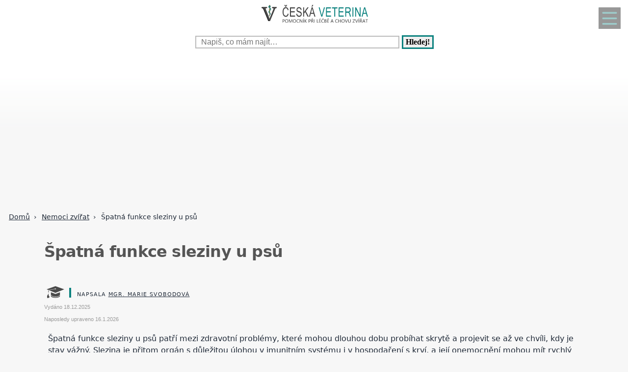

--- FILE ---
content_type: text/html; charset=UTF-8
request_url: https://www.ceskaveterina.cz/spatna-funkce-sleziny-u-psu-cvt-1127-8822.html
body_size: 18892
content:
<!DOCTYPE html>
<html lang="cs">
<head>
  <meta name="viewport" content="width=device-width, initial-scale=1">  
  <meta charset="utf-8">
  <title>Špatná funkce sleziny u psů</title>
  <meta name="description" content="Špatná funkce sleziny u psů patří mezi zdravotní problémy, které mohou dlouhou dobu probíhat skrytě a projevit se až ve chvíli, kdy je stav vážný. Slezina">
  <meta property="og:site_name" content="ČeskáVeterina.cz">
	<script nonce="AT3zQlruiqV2/GvC+1xiYA==">
		window.addEventListener("load", function() {
        document.querySelectorAll("script[delay]").forEach(function(scriptTag) {
            scriptTag.setAttribute("src", scriptTag.getAttribute("delay"));
            scriptTag.removeAttribute("delay");
        });
    });
	</script>
	  
<!-- Google tag (gtag.js) -->
<script nonce="AT3zQlruiqV2/GvC+1xiYA==" async delay="https://www.googletagmanager.com/gtag/js?id=G-TKN6KEEQPT"></script>
<script nonce="AT3zQlruiqV2/GvC+1xiYA==">
  window.dataLayer = window.dataLayer || [];
  function gtag(){dataLayer.push(arguments);}
  gtag('js', new Date());

  gtag('config', 'G-TKN6KEEQPT');
</script>
          <script nonce="AT3zQlruiqV2/GvC+1xiYA==" async delay="https://pagead2.googlesyndication.com/pagead/js/adsbygoogle.js?client=ca-pub-8148148547967397" crossorigin="anonymous"></script>
      <link rel="dns-prefetch" href="//www.googletagmanager.com" />
      <link rel="dns-prefetch" href="//pagead2.googlesyndication.com" />
      	
  
<script nonce="AT3zQlruiqV2/GvC+1xiYA==" async delay="https://securepubads.g.doubleclick.net/tag/js/gpt.js"></script>
<script nonce="AT3zQlruiqV2/GvC+1xiYA==">
   window.googletag = window.googletag || { cmd: [] };
   window.googletag.cmd.push(function () {
       window.googletag.pubads().enableSingleRequest();
   });
</script>
<script nonce="AT3zQlruiqV2/GvC+1xiYA==" async delay="https://protagcdn.com/s/ceskaveterina.cz/site.js"></script>
<script nonce="AT3zQlruiqV2/GvC+1xiYA==">
   window.protag = window.protag || { cmd: [] };
   window.protag.config = { s:'ceskaveterina.cz', childADM: '22388905524', l: 'FbM3ys2m' };
   window.protag.cmd.push(function () {
       window.protag.pageInit();
   });
</script>	
    <script nonce="AT3zQlruiqV2/GvC+1xiYA==" type="application/ld+json">
  {
	  "@context": "https://schema.org",
	  "@type": "Article",	  "mainEntityOfPage": {
	    "@type": "WebPage",
	    "@id": "https://www.ceskaveterina.cz/spatna-funkce-sleziny-u-psu-cvt-1127-8822.html"
	  },
	  "headline": "Špatná funkce sleziny u psů",
		"abstract": "\u0160patn\u00e1 funkce sleziny u&nbsp;ps\u016f je v\u00e1\u017en\u00fd zdravotn\u00ed probl\u00e9m, kter\u00fd&nbsp;m\u016f\u017ee m\u00edt nen\u00e1padn\u00fd za\u010d\u00e1tek, ale rychl\u00fd a&nbsp;nebezpe\u010dn\u00fd pr\u016fb\u011bh. Zv\u011bt\u0161en\u00e1 slezina i&nbsp;n\u00e1dorov\u00e1 onemocn\u011bn\u00ed vy\u017eaduj\u00ed v\u010dasnou diagnostiku a&nbsp;odbornou p\u00e9\u010di. Kl\u00ed\u010dem k&nbsp;ochran\u011b zdrav\u00ed psa je pozornost majitele, pravideln\u00e9 kontroly a&nbsp;rychl\u00e1 reakce p\u0159i&nbsp;jak\u00fdchkoli podez\u0159el\u00fdch p\u0159\u00edznac\u00edch. ",
		"description": "Špatná funkce sleziny u psů patří mezi zdravotní problémy, které mohou dlouhou dobu probíhat skrytě a projevit se až ve chvíli, kdy je stav vážný. Slezina",
		"wordCount": "706",
	  		"url": "https://www.ceskaveterina.cz/spatna-funkce-sleziny-u-psu-cvt-1127-8822.html",
	  	      "image":{"@type":"ImageObject","url":"https://www.ceskaveterina.cz/obrazek-text-8822-1200-1200.webp","height":"1200","width":"1200"},
	      	  "author": {
	      "@type": "Person",
	      "name": "Marie Svobodová",
				"jobTitle": "Odborná redaktorka",
										"alumniOf": {
					    "@type": "EducationalOrganization",
					    "name": "Univerzita Jana Amose Komenského v Praze"
					  },
					      "url": "https://www.ceskaveterina.cz/kontakt-cvt-0-0-pgkontakt.html#redaktor"
	  },
	  "creator": [
	      "Marie Svobodová"
	  ],
	  "datePublished": "2025-12-18T00:00:00+01:00",
	  "dateModified": "2026-01-16T19:35:46+01:00",
					  "publisher": {
	        "@type": "Organization",
	        "name": "ČeskáVeterina.cz",
	        "logo":{
						"@type":"ImageObject",
						"url":"https://www.ceskaveterina.cz/img/logo.svg"
					}
	  },
		"inLanguage": "cs",
		"articleSection": "Nemoci zvířat",
		"relatedLink": ["spatna-funkce-sleziny-u-psu-cvt-1127-8822.html","spatna-funkce-sleziny-u-psu-cvt-1127-8822.html","spatna-funkce-sleziny-u-psu-cvt-1127-8822.html","spatna-funkce-sleziny-u-psu-cvt-1127-8822.html","spatna-funkce-sleziny-u-psu-cvt-1127-8822.html","spatna-funkce-sleziny-u-psu-cvt-1127-8822.html","spatna-funkce-sleziny-u-psu-cvt-1127-8822.html","spatna-funkce-sleziny-u-psu-cvt-1127-8822.html","spatna-funkce-sleziny-u-psu-cvt-1127-8822.html","spatna-funkce-sleziny-u-psu-cvt-1127-8822.html","spatna-funkce-sleziny-u-psu-cvt-1127-8822.html","spatna-funkce-sleziny-u-psu-cvt-1127-8822.html","spatna-funkce-sleziny-u-psu-cvt-1127-8822.html","spatna-funkce-sleziny-u-psu-cvt-1127-8822.html","spatna-funkce-sleziny-u-psu-cvt-1127-8822.html","spatna-funkce-sleziny-u-psu-cvt-1127-8822.html","spatna-funkce-sleziny-u-psu-cvt-1127-8822.html","spatna-funkce-sleziny-u-psu-cvt-1127-8822.html","spatna-funkce-sleziny-u-psu-cvt-1127-8822.html","spatna-funkce-sleziny-u-psu-cvt-1127-8822.html","spatna-funkce-sleziny-u-psu-cvt-1127-8822.html","spatna-funkce-sleziny-u-psu-cvt-1127-8822.html","spatna-funkce-sleziny-u-psu-cvt-1127-8822.html","spatna-funkce-sleziny-u-psu-cvt-1127-8822.html","spatna-funkce-sleziny-u-psu-cvt-1127-8822.html","spatna-funkce-sleziny-u-psu-cvt-1127-8822.html"],	  
			  "isAccessibleForFree": true
  }
  </script>
	
			<script nonce="AT3zQlruiqV2/GvC+1xiYA==" type="application/ld+json">
			{
			  "@context": "https://schema.org",
			  "@type": "FAQPage",
			  "mainEntity": [ 
			    {
			      "@type": "Question",
			      "name": "Může pes žít bez sleziny?",
			      "acceptedAnswer": {
			        "@type": "Answer",
			        "text": "Ano, po odstranění sleziny může pes žít kvalitní život, je však nutné pravidelné sledování zdravotního stavu."
			      }
			    }, 
			    {
			      "@type": "Question",
			      "name": "Jak poznám, že má pes problém se slezinou?",
			      "acceptedAnswer": {
			        "@type": "Answer",
			        "text": "Mezi typické příznaky patří apatie, slabost, bledé sliznice a zvětšené břicho."
			      }
			    }, 
			    {
			      "@type": "Question",
			      "name": "Je zvětšená slezina vždy nádor?",
			      "acceptedAnswer": {
			        "@type": "Answer",
			        "text": "Ne, zvětšení může mít mnoho příčin, od infekcí až po krevní onemocnění."
			      }
			    }, 
			    {
			      "@type": "Question",
			      "name": "Jak rychle se může stav zhoršit?",
			      "acceptedAnswer": {
			        "@type": "Answer",
			        "text": "U nádorových onemocnění může dojít ke zhoršení velmi náhle, například při prasknutí sleziny."
			      }
			    }, 
			    {
			      "@type": "Question",
			      "name": "Je operace sleziny riziková?",
			      "acceptedAnswer": {
			        "@type": "Answer",
			        "text": "Jde o náročný zákrok, ale při včasném provedení výrazně zvyšuje šanci na přežití."
			      }
			    }, 
			    {
			      "@type": "Question",
			      "name": "Lze onemocnění sleziny předcházet?",
			      "acceptedAnswer": {
			        "@type": "Answer",
			        "text": "Úplná prevence neexistuje, ale pravidelné kontroly a včasná diagnostika riziko výrazně snižují."
			      }
			    }
				]
			}</script>  <script nonce="AT3zQlruiqV2/GvC+1xiYA==" type="application/ld+json">
  {
  "@context": "https://schema.org",
  "@type": "BreadcrumbList",
  "itemListElement": [
  {
    "@type": "ListItem",
    "position": 1,
    "name": "&#127827;",
    "item": "https://www.ceskaveterina.cz"
  },{
    "@type": "ListItem",
    "position": 2,
    "item": {
      "@id": "https://www.ceskaveterina.cz/nemoci-zvirat-cvt-1127-0.html",
      "name": "Nemoci zvířat"
    }
  },{
    "@type": "ListItem",
    "position": 3,
    "item": {
      "@id": "https://www.ceskaveterina.cz/spatna-funkce-sleziny-u-psu-cvt-1127-8822.html",
      "name": "Špatná funkce sleziny u psů",
      "image": "https://www.ceskaveterina.cz/obrazek-text-8822-1200-1200.webp"    }
  }]
  }
  </script>
  <script nonce="AT3zQlruiqV2/GvC+1xiYA==" type='application/ld+json'>
{
    "@context": "https://www.schema.org",
    "publisher": "https://www.ceskaveterina.cz/kontakt-cvt-0-0-pgkontakt.html",
    "@type": "WebSite",
    "@id": "https://www.ceskaveterina.cz",
    "mainEntityOfPage": "https://www.ceskaveterina.cz/",
    "name": "ČeskáVeterina.cz",
    "url": "https://www.ceskaveterina.cz",
    "potentialAction": {
        "type": "SearchAction",
        "query-input": "required name=query",
        "target": "https://www.ceskaveterina.cz/index.php?q={query}"
    },
    "inLanguage": [
        {
            "@type": "Language",
            "name": "Czech (CS)",
            "alternateName": "cze-ces"
        }
    ]
}
</script>

<script nonce="AT3zQlruiqV2/GvC+1xiYA==" type='application/ld+json'>
{
    "@context": "https://www.schema.org",
    "@type": "Organization",
    "@id": "https://www.ceskaveterina.cz/kontakt-cvt-0-0-pgkontakt.html",
    "mainEntityOfPage": "https://www.ceskaveterina.cz/",
    "name": "ČeskáVeterina.cz",
    "url": "https://www.ceskaveterina.cz"
}
</script>
<script nonce="AT3zQlruiqV2/GvC+1xiYA==" type='application/ld+json'>
{
    "@context": "https://schema.org",
    "@type": "ContactPage",
    "url": "https://www.ceskaveterina.cz/kontakt-cvt-0-0-pgkontakt.html#form_top"
}
</script>
  <link rel="shortcut icon" href="https://www.ceskaveterina.cz/img/favicon.ico" type="image/x-icon"/>
  <meta name="theme-color" content="#0c827f" />
  <meta http-equiv="X-UA-Compatible" content="ie=edge"/>
  <meta name="twitter:card" content="summary"/><meta name="twitter:url" content="https://www.ceskaveterina.cz/spatna-funkce-sleziny-u-psu-cvt-1127-8822.html"/>  <meta name="twitter:title" content="Špatná funkce sleziny u psů"/>
  <meta name="twitter:description" content="Špatná funkce sleziny u psů patří mezi zdravotní problémy, které mohou dlouhou dobu probíhat skrytě a projevit se až ve chvíli, kdy je stav vážný. Slezina"/>
  <meta name="robots" content="all,index,follow" />
  <link rel="prev" href="https://www.ceskaveterina.czskrkavka-u-kocek-a-prenos-na-cloveka-cvt-1127-12225.html" />
  <link rel="next" href="https://www.ceskaveterina.cztrudnik-psi-cvt-1127-9442.html" /><link rel="canonical" href="https://www.ceskaveterina.cz/spatna-funkce-sleziny-u-psu-cvt-1127-8822.html" /><link rel="amphtml" href="https://www.ceskaveterina.cz/amp/spatna-funkce-sleziny-u-psu-cvt-1127-8822.html" />  <meta name="author" content="Svobodová Marie, Mgr." />	<style>
		:root {		    
		    --hlavni-barva: #0c827f;
		}
		﻿html {touch-action: manipulation;}
h1, h2, h3, h4, h5, .span_tema {text-align:left; line-height:130%; font-size:150%;margin-bottom:0.5em;margin-top:0.5em;}
h3{font-size:110%;font-style:italic;line-height:130%;}
h4{font-size:105%;line-height:130%;}
h5{font-size:100%;font-style:italic;line-height:120%;}
h6{font-size:100%;font-style:italic;line-height:120%;}
body {max-width:640px; min-width:320px; margin:0; padding:0; font-family:system-ui,-apple-system,"Segoe UI",Roboto,sans-serif; line-height:150%; font-size:16px; color:#1f2937; background: #f7f7f7 url("[data-uri]") fixed repeat-x;}


ul li, ol li{margin-left:10px;}
ul,ol{margin-bottom:30px;}
a{word-break: break-word;font-size:inherit;font-weight:inherit;text-decoration:none;color:inherit;transition: color 0.2s ease-in;}
a:hover{color:<?=$hlavni_barva?>;}
a:active, a:focus{color:green;}

p, ul, ol, tr {padding-right:8px;padding-left:8px;}
strong, i {font-size: inherit;font-family:inherit;}
h2 strong, h3 strong{font-weight:900;}
pre {
    white-space: pre-wrap;
    word-break: break-word;
}
figure{margin-top:16px;max-width:640px;border-radius: 10px;}
figure img {border-start-start-radius: 16px;border-start-end-radius: 16px;}
figcaption{padding: 14px;}

.predchozi{padding:2%;background:white;float:left;width:45%;min-height:50px;}
.nasledujici{padding:2%;background:white;float:right;width:45%;min-height:50px;text-align:right;}
.predchozi span, .nasledujici span {font-size:60%;}

.ad_natahovak1{float:right;width:0;height:345px;}
.ad_natahovak2{float:right;width:0;height:1000px;}
.ad_natahovak3{float:right;width:0;height:444px;}
.ad_natahovak4{float:right;width:0;height:700px;}
.ad_natahovak5{float:right;width:0;height:450px;}
#articleDetailContainer .ad_slot, #full_view .ad_slot{min-height:247px;}

.clear{clear:both;height:0;width:0;}
.spravne{background:#C0FFB0;margin-bottom:8px;padding-left:3px;}
.spatne{background:#FF8080;margin-bottom:8px;padding-left:3px;}
.test_vychozi{margin-bottom:8px;padding-left:3px;}
.small{font-size:80%;}
img{border:0; max-width:100%;height:auto;}
.yel{}
.p_listovani, .p_listovani a:link, .p_listovani a:visited {
	font-size:14px;
	color: gray;
	text-align:center;
}
.listovani{
	font-size:16px;
  line-height:22px;
	letter-spacing:0.2em;
	font-weight:bold;
}

.listHead{margin-bottom:12px;}
#img_hit{visibility:hidden;display:none;}
.web_chart{width:100%; max-height:500px; overflow:auto;margin-bottom:20px;border-bottom:1px solid silver;}



.social_networks a, .articleText .social_networks a{border:none;text-decoration:none;}
.articleText .social_networks img {width:auto;}
.social_networks{text-align: center;}
#articleTextContainer .social_networks{text-align:left;}
#menu_mobile{position:fixed;top:15px;right:15px;opacity:0.4;width:25px;height:33px;background-image: url("data:image/svg+xml,%3Csvg%20fill%3D%22%23000000%22%20height%3D%2240px%22%20width%3D%2240px%22%20version%3D%221.1%22%20id%3D%22Layer_1%22%20xmlns%3D%22http%3A%2F%2Fwww.w3.org%2F2000%2Fsvg%22%20xmlns%3Axlink%3D%22http%3A%2F%2Fwww.w3.org%2F1999%2Fxlink%22%0D%0A%09%20viewBox%3D%220%200%20512%20512%22%20xml%3Aspace%3D%22preserve%22%3E%0D%0A%3Cg%3E%0D%0A%09%3Cg%3E%0D%0A%09%09%3Cpath%20d%3D%22M490.667%2C0H21.333C9.536%2C0%2C0%2C9.557%2C0%2C21.333v469.333C0%2C502.443%2C9.536%2C512%2C21.333%2C512h469.333%0D%0A%09%09%09c11.797%2C0%2C21.333-9.557%2C21.333-21.333V21.333C512%2C9.557%2C502.464%2C0%2C490.667%2C0z%20M405.333%2C405.333H106.667%0D%0A%09%09%09c-11.797%2C0-21.333-9.557-21.333-21.333s9.536-21.333%2C21.333-21.333h298.667c11.797%2C0%2C21.333%2C9.557%2C21.333%2C21.333%0D%0A%09%09%09S417.131%2C405.333%2C405.333%2C405.333z%20M405.333%2C277.333H106.667c-11.797%2C0-21.333-9.557-21.333-21.333s9.536-21.333%2C21.333-21.333%0D%0A%09%09%09h298.667c11.797%2C0%2C21.333%2C9.557%2C21.333%2C21.333S417.131%2C277.333%2C405.333%2C277.333z%20M405.333%2C149.333H106.667%0D%0A%09%09%09c-11.797%2C0-21.333-9.557-21.333-21.333s9.536-21.333%2C21.333-21.333h298.667c11.797%2C0%2C21.333%2C9.557%2C21.333%2C21.333%0D%0A%09%09%09S417.131%2C149.333%2C405.333%2C149.333z%22%2F%3E%0D%0A%09%3C%2Fg%3E%0D%0A%3C%2Fg%3E%0D%0A%3C%2Fsvg%3E");background-size:cover;background-color:var(--hlavni-barva);padding:4px 6px 0px 6px;display:block;z-index:999;line-height:inherit;transition: opacity 0.2s ease-in;}
#menu_mobile:active{opacity:1;}


#mob_ver p{padding:2%;}
.menu{margin-top:12px;float:left;width:50%;}
.menuItem a, .menuItem_a a {display:block;width:94%;background:white;padding:0 5px 0 5px;transition: background 1s;}
.menuItem a:hover, .menuItem_a a:hover{background:white;text-decoration:underline;}
.menuItem h1, .menuItem_a h1, .menuItem p, .menuItem_a p{font-size:inherit; font-weight:normal;padding:8px;}
.menuItem_a h1, .menuItem_a p{font-weight:bold;}

.rb_temata {display:inline;font-weight:normal;line-height:40px;color:inherit;margin:0;padding:0 5% 0 0;word-wrap:break-word;font-style:normal;text-transform: uppercase;}
.rb_temata:hover{color:var(--hlavni-barva)}
.rb_linka{width:100%;border:none;border-bottom:1px solid var(--hlavni-barva);border-spacing:0;padding:0;margin-bottom:40px;margin-top:40px;}
.rb_linka h2{background:var(--hlavni-barva);float:left;margin:0;padding:4px 10px 3px 10px;width:auto;display:inline;line-height:27px;letter-spacing:2px;color:white;font-family:inherit;font-style:normal;font-weight:bold;font-size:130%;text-transform:uppercase;}
.rb_linka a{display:block;margin:3px 10px 0 0;color:#444;font-size:80%;}
.rb_linka td{line-height:80%;text-align:right;padding:0;border-spacing:0;}
/*.rb_obsah_small{margin-bottom:20px;}*/
.rb_obsah_small img, .rb_obsah_small amp-img, .rb_obsah_small .nahradni_img{float:left;margin-right:2%;width:120px;}
.rb_obsah_small h3{margin:0;line-height:20px;}
.rb_obsah_small_inside a {display:block;font-size:18px;margin-top:10px;line-height:130%;font-weight:bold;}
.rb_obsah_small_inside p{padding:0;margin:3px 0 3px 0;}
.rb_obsah_small_inside{}
.rb_obsah_small .nahradni_img{height:72px;background:#bbb;text-align:center;vertical-align:middle;font-size:150%;line-height:70px;}
.rb_obsah_info{text-transform:uppercase;font-size:50%;padding-bottom:8px;}

#newsletter{background:#eee;text-align:center;padding: 1px 3px 15px 3px;margin-top: 25px;}
#newsletter h2{font-family:serif;font-style:italic;font-size:140%;font-weight:normal;margin:30px 0 15px 0;color:#444;text-align:center;}
#newsletter .nl_input{width:85%;line-height:30px;font-size:105%;padding:8px;border:0;transition: border 0.3s ease-in;}
#newsletter .nl_input:focus{outline:none;border:1px solid #ddd;}
#newsletter button{padding:10px;border-radius:25px; border:2px solid var(--hlavni-barva);font-size:84%;background:#444;color:white;transition: background 0.3s ease-in;}
.radio{margin: 25px 15px 0 0;}
input[type='radio']:after {
    width: 27px;height: 27px;
    border-radius: 27px;
    top: -8px;
    left: -5px;
    position: relative;
    background-color: #d1d3d1;
    content: '';
    display: block;
    visibility: visible;
    border: 2px solid white;
}
input[type='radio']:checked:after {
    width: 27px;height: 27px;
    border-radius: 27px;
    top: -8px;
    left: -5px;
    position: relative;
    background-color: var(--hlavni-barva);
    content: '';
    display: block;
    visibility: visible;
    border: 2px solid white;
}

#newsletter button:hover{background:var(--hlavni-barva);border:2px solid black;}
 /*BOTTOM*/
#paticka{width:100%;background:#f7f7f7;border-top:3px solid #d7d7d7;border-bottom:1px solid #a6a6a6;padding:50px 0 50px 0;}
#paticka span{visibility:hidden;width:0;overflow:hidden;}
#paticka p{padding:2%;}
#logo_bottom{
  margin-bottom:40px;
  opacity:0.7;
  filter: url(filter.svg#grayscale);
  filter: gray;
  -webkit-filter: grayscale(1);
  -webkit-transition: all 2s;
}

#logo_bottom:hover {
  filter: none;
  -webkit-filter: grayscale(0);
}
#copyright{font-family:serif;font-size:80%;font-style:italic;text-align:center;padding-bottom:10px;}
#copyright span{font-family:inherit;}
/*BOTTOM*/

.logo{
    text-align: left;
    width: 100%;
    background: white;
    margin-top:0;
}
#logo{padding:10px 10px 10px 10px;}
#search_form{text-align: center;margin: 8px 0 2px 0;}
#search_form input{
    text-align: left;
    margin-left:10px;
		margin-bottom:30px;
    padding: 2px 2px 2px 10px;
    line-height: 10px;
    background: white;
    color: inherit;
    border:2px solid #BBB;
    width: 70%;
    max-width:400px;
    font-size:100%;
}
#search_form input:focus{
    outline: none;
}
#search_form button{padding:2px 5px;margin:0 8px 0 5px;}

#search_form button:focus, #search_form button:hover{
    background:var(--hlavni-barva);
    color:white;
    outline-color:gray;
}
#search_form button{
    border: solid var(--hlavni-barva);
    font-size:100%;
    font-family:calibri;
    font-weight:bold;
    transition: 0.2s;
}

/*.span_head, #span_head{background:var(--hlavni-barva);padding:8px 150px 8px 10px;margin-top:30px;display:inline-block;color:white;font-size:120%;opacity:0.8;text-transform: uppercase;}*/
#span_head h1{margin:0;padding:0;line-height:inherit;font-size:inherit;font-weight:inherit;}
.form_nadpis{font-size:92%;font-weight:bold;margin-top:15px;}
#diskuse_form {max-width: 600px;background: color-mix(in srgb, var(--hlavni-barva) 7%, white);padding: 28px;margin-bottom:28px;border-radius: 16px;border: 1px solid color-mix(in srgb, var(--hlavni-barva) 20%, white);}
#diskuse_form input, #diskuse_form textarea {width: 94%;margin-top: 6px;padding: 12px;border-radius: 10px;border: 1px solid color-mix(in srgb, var(--hlavni-barva) 20%, white);}
#diskuse_form textarea{min-height:200px;}
.tlacitko, .sbutton {color:white;background:cornflowerblue;transition: background 1s;border-radius:25px;font-size:110%;font-weight:bold;padding:8px 35px 8px 35px;}
.tlacitko:hover, .sbutton:hover{background: var(--hlavni-barva); color:white;}
.textarea_test {width:100%;height:100px;font-size:13px;font-family:Courier New, Courier, monotype;word-wrap:break-word;}
.komentar_item{margin-top:30px;padding: 12px 0 12px 0;position:relative;}
.komentar_item h2 a, .komentar_item h3 a{border:none;}
.komentar_item h2, .komentar_item h3{margin:0;margin-left:8px;font-size:110%;}
.komentar_item p{}
.komentar_item p a {color:var(--hlavni-barva);}
.komentar_item p a:hover{text-decoration:underline;}
.komentar_info {font-size:80%;padding:0.5em;margin:0;line-height:inherit;color:dimgray;}
.komentar_info a{border-bottom:1px solid;}
.nahled_clanku{margin:2%;}
.komentare li{margin-top:20px;}

/*HLEDANI*/
.hledani{line-height:90%;}
.hledani .nadpis{font-size:110%;margin-top:6px;margin-bottom:8px;margin-left:1%;font-weight:bold;}
.nadpis {margin:0; padding:0;}
.nadpis a{font-size:135%;line-height:135%;}
.hledani .rb_obsah_info{margin:0;padding:0;font-size:70%;margin-bottom:80px;margin-left:1%;}
.hledani_odkazy{width:100%;height:60px;white-space:nowrap;overflow:auto;line-height:16px;font-size:80%;}
.hledani_odkazy a{display:inline-block;margin:10px;background:var(--hlavni-barva);color:white;padding:8px;border-radius: 5px;opacity:0.75;font-size:17px;}
.hledani_odkazy::-webkit-scrollbar {width:5px;height:8px;background-color: #ddd;}
.hledani_odkazy::-webkit-scrollbar-thumb {background: var(--hlavni-barva);}



/*HLEDANI*/

.articlePreview{width:100%; min-height:150px; margin-top:0; background-color:white;}

.breadcrumb{
  max-width:1200px;margin:12px 0 0 8px;padding:0;
  font-size:.85rem;
}
.breadcrumb ol{list-style:none;display:flex;padding:0;margin:0;flex-wrap: wrap;}
.breadcrumb li::after{content:"›";margin-left:8px}
.breadcrumb li:last-child::after{content:""}


/*CLANEK*/
.datum,.rubrika{font-size:70%;color:#999;font-weight:400;font-family: sans-serif, Arial, Helvetica, "Open Sans";}
.article_sub_header, #span_head, .span_head{text-transform: uppercase;width:fit-content;border-radius:0 25px 0 25px;font-weight:bold;font-size:140%;margin-top:40px;background:var(--hlavni-barva);color:white;opacity:0.8;padding:8px 20px 8px 20px;text-transform: uppercase;}
#articleDetailContainer{margin:0 0 50px 0;}
#articleTextContainer{padding:8px}
.articleDetailTitle h1{    
    font-size: 2.0em;
    line-height: 1.2em;
    letter-spacing: -.025em;
    color: #555;
    margin:40px 2% 30px 0;
    font-family:system-ui,-apple-system,"Segoe UI",Roboto,sans-serif;
}
.seznam_kotev{font-size:14px;line-height:37px;}
.seznam_kotev a{border:0;color:var(--hlavni-barva);opacity:0.8;border-bottom:1px solid;}
.kotva_odstavce{position:relative;top:-100px;}
.articlePerex p{padding:30px; font-size:22px;}
.perex{background:white;border-left:12px solid #f0533a;}
.shrnuti  {margin-top: 50px;margin-bottom:50px;background: linear-gradient(135deg, color-mix(in srgb, var(--hlavni-barva) 7%, white), #ffffff);border-left: 6px solid var(--hlavni-barva);padding: 22px;border-radius: 18px;}
.faq {margin-top: 48px;padding: 32px;background: linear-gradient(135deg, #fffbe6, #ffffff);border-radius: 18px;border: 2px solid #ffd43b;}
.faq h2{color:#e67700}
.articleText{margin:1%;}
.articleText p, .articlePerex p{line-height:1.75;}
.articleText table {border-collapse: collapse;margin-left:8px;}
.articleText table p {line-height:inherit;}
.articleText table td, .articleText table th {padding:5px;border: 1px solid #333;}
.articleText table th {background-color: #f2f2f2;}
.articleText img{width:100%;margin:10px 0 10px 0;}
.articleText a, .odpoved a, .articleText1 a{text-decoration:underline;color:var(--hlavni-barva);opacity:0.9;}
.articleText p{margin-top:10px;}
.articleText h1, .articleText h2, .articleText h3, .articleText h4, .articleText h5, .shrnuti h2{margin-left: 8px;font-family:system-ui,-apple-system,"Segoe UI",Roboto,sans-serif; font-size:calc(140% + 0.8vw);margin-top:50px;letter-spacing: -.015em;line-height: 1.2em;}
.shrnuti h2{margin-left: 0}
.articleText h2, .form_test{position:relative;}
.articleText h3{font-style:inherit;font-size:130%;margin-top:30px;opacity:0.9;}
.articleText h4{font-size:120%;margin-top:30px;opacity:0.8;}
.articleText h5{font-size:110%;margin-top:30px;opacity:0.7;}
.articleText1 ul, .articleText ul {list-style: none;}
.articleText1 ul li::before, .articleText ul li::before {
  content: "\27AE";/*"\25aa";*/
  color: var(--hlavni-barva);
  font-size:140%;
  margin-right:10px;
}
.articleText ul li{margin-left:0;padding-left:0;margin-top:20px;margin-bottom:12px; line-height:150%;}
.articleText ol li{margin-top:20px;margin-bottom:12px; line-height:150%;}
.articleText ol,.articleText ul{margin-left:25px;margin-bottom:35px;}
.podobne_clanky {width:100%;margin-top:20px;background:white;}
.podobne_clanky img{margin-right:10px;margin-top:0;}
.podobne_clanky h2, .podobne_clanky p{margin:0;padding:0;font-family:inherit;line-height:inherit;font-size:90%;}
.podobne_clanky p{font-size:50%;}
.podobne_clanky a{border:0;}
.vyber_tvorby,.vyber_tvorby_end {width:96%;height:10px;position: relative;display: block;text-align: center;border-bottom: 1px solid #dcdcdc;color: #bbb;font-size: .75em;font-weight: 600;text-transform: uppercase;margin:40px 8px 10px 8px;line-height:20px;}
.vyber_tvorby_end{height:6px;line-height:14px;}
.vyber_tvorby_end i{font-size:180%;font-weight:bold;}
.vyber_tvorby span, .vyber_tvorby_end span {padding:0px 10px 0 10px;background:#f7f7f7;font-size:110%;color:#555;}
.cislo_odkazu{float:left;margin-right:8px;color:var(--hlavni-barva);}
.odkaz_zdroj{color:#00CCFF;}
.orange{color:var(--hlavni-barva);font-size:130%;font-weight:bold;}
/* === HOW TO – MOBILE FIRST (do 640px) === */
.howto {
  margin: 2rem 0;
  padding: 1.5rem 1.25rem;
  background: #f7faf8;
  border-left: 4px solid #3a8f6a;
  border-radius: 6px;
}

.howto h2 {
  margin-top: 0;
  margin-bottom: 0.75rem;
  font-size: 1.4rem;
  line-height: 1.3;
  color: #1f3d2b;
}

.howto p {
  margin-bottom: 1.25rem;
  font-size: 1rem;
  line-height: 1.55;
}
.howto ol {
  counter-reset: step;
  list-style: none;
  padding-left: 0;
  margin: 0;
}

.howto ol li {
  counter-increment: step;
  position: relative;
  padding-left: 3rem;
  margin-bottom: 1.25rem;
  font-size: 1rem;
  line-height: 1.5;
}

.howto ol li::before {
  content: counter(step);
  position: absolute;
  left: 0;
  top: 0.15rem;
  width: 2.1rem;
  height: 2.1rem;
  border-radius: 50%;
  background: #3a8f6a;
  color: #ffffff;
  font-weight: 700;
  display: flex;
  align-items: center;
  justify-content: center;
  font-size: 1rem;
}
.howto ol li {
  transition: background 0.15s ease-in-out;
}

.howto ol li:active {
  background: rgba(58, 143, 106, 0.08);
  border-radius: 6px;
}


/*CLANEK*/
/*TEMA*/

#full_view, #full_view2 {margin:2%;margin-top:40px;}
.fraze{position:relative;width:49%;height:120px;float:left;text-align:center;background:var(--hlavni-barva);padding:0;border:1px solid white;transition: background 0.2s ease-in;}
.fraze:hover{background:#e0e0e0;}
.fraze a{position:absolute; top: 50%; left:5%;-ms-transform: translateY(-50%); transform: translateY(-50%);display:inline-block;padding:20px 10% 20px 10%;color:white;text-transform:uppercase;}
.fraze a:hover{color:var(--hlavni-barva);}
.fraze_obsah{margin-left:8px;}
.obrazek_poradna{margin:20px;border-radius: 16px;box-shadow: 0 17px 30px 12px rgba(0, 0, 0, .12);}
.poradna-otazka, .poradna-odpoved {padding: 16px 18px;margin: 16px 0;border-radius: 6px;line-height: 1.6;}
.poradna-otazka {background-color: #f7f9fc;border-left: 5px solid #6b8ecf;font-style: italic;}
.poradna-otazka p {margin: 0;}
.poradna-odpoved {background-color: #f3f8f5;border-left: 5px solid #4a8f6a;}
.poradna-odpoved p {margin: 0 0 10px 0;}
/*TEMA*/
/*O NAS*/
#full_view h2{position:relative;}
#full_view h1, #full_view h2, #full_view p, #full_view form{margin:2%;}
#kontakt_form{position:relative;}
#kontakt_form input{width:100%;}
#kontakt_form textarea{width:100%;min-height:200px;}
#kontakt_form button{background:var(--hlavni-barva);transition: all 0.5s ease-in;opacity:0.8;border:0;border-bottom:2px;height:40px;font-size:105%;padding:8px 35px 8px 35px;color:white;margin:30px 0 30px 0;}
#kontakt_form button:hover{opacity:1;}
/*O NAS*/
/*ZBOZI*/
#zbozi{max-width:640px;margin:0;padding:25px 0 40px 0;background:white;}
#zbozi h2{margin-left:10px;margin-bottom:25px;}
.row_shaddow_zbozi{width:100%;margin:0 0 60px 0;}
.row_shaddow_zbozi p{position:relative;}
.row_shaddow_zbozi h3, .row_shaddow_zbozi p{margin-right:2%;margin-left:2%;font-weight:normal;font-size:inherit;}
.row_shaddow_zbozi .cart{position:absolute;top:0;right:50px;font-size:200%;}
/*ZBOZI*/
.dont-break-out {
  overflow-wrap: break-word;
  word-wrap: break-word;
  -ms-word-break: break-all;
  word-break: break-all;
  word-break: break-word;
  -ms-hyphens: auto;
  -moz-hyphens: auto;
  -webkit-hyphens: auto;
  hyphens: auto;
}
.hlava{float:left;width:15px; height:15px;margin:7px 5px 0 2px;background-image:url("data:image/svg+xml,%3Csvg%0D%0A%20%20%20xmlns%3Asvg%3D%22http%3A%2F%2Fwww.w3.org%2F2000%2Fsvg%22%0D%0A%20%20%20xmlns%3D%22http%3A%2F%2Fwww.w3.org%2F2000%2Fsvg%22%0D%0A%20%20%20height%3D%2235.420841%22%0D%0A%20%20%20width%3D%2235.420841%22%0D%0A%20%20%20id%3D%22svg4%22%0D%0A%20%20%20version%3D%221.1%22%0D%0A%20%20%20viewBox%3D%220%200%2035.420841%2035.420841%22%0D%0A%20%20%20class%3D%22svg-icon%22%3E%0D%0A%20%20%3Cpath%0D%0A%20%20%20%20%20style%3D%22stroke-width%3A0.04650845%22%0D%0A%20%20%20%20%20id%3D%22path2%22%0D%0A%20%20%20%20%20d%3D%22m%2017.631436%2C19.347521%20c%205.35777%2C0%209.67375%2C-4.31599%209.67375%2C-9.6737605%200%2C-5.35777%20-4.31598%2C-9.67376006295898%20-9.67375%2C-9.67376006295898%20-5.28337%2C0%20-9.6737599%2C4.31599006295898%20-9.6737599%2C9.67376006295898%200%2C5.3577705%204.3159799%2C9.6737605%209.6737599%2C9.6737605%20z%20m%200.0744%2C1.26503%20C%201.6325261%2C20.389311%202.5998961%2C35.420841%202.5998961%2C35.420841%20H%2032.588546%20c%200%2C0%200.22324%2C-14.58505%20-14.8827%2C-14.80829%20z%22%20%2F%3E%0D%0A%3C%2Fsvg%3E");background-size:cover;}
.mgr{opacity:0.7;float:left;background-image:url("data:image/svg+xml,%3Csvg%0D%0A%20%20%20xmlns%3Asvg%3D%22http%3A%2F%2Fwww.w3.org%2F2000%2Fsvg%22%0D%0A%20%20%20xmlns%3D%22http%3A%2F%2Fwww.w3.org%2F2000%2Fsvg%22%0D%0A%20%20%20height%3D%2230%22%0D%0A%20%20%20width%3D%2230%22%0D%0A%20%20%20version%3D%221.1%22%0D%0A%20%20%20viewBox%3D%220%200%2030%2030%22%3E%0D%0A%20%20%3Cpath%0D%0A%20%20%20%20%20style%3D%22stroke-width%3A0.03357891%22%0D%0A%20%20%20%20%20id%3D%22path835%22%0D%0A%20%20%20%20%20d%3D%22m%2015%2C9.7100815%20-15%2C5.3452505%202.995224%2C1.20907%20-7.22e-4%2C-0.042%2010.4883%2C-1.76367%20c%20-0.01062%2C-0.0333%20-0.01794%2C-0.0666%20-0.01794%2C-0.10161%200%2C-0.35506%200.603869%2C-0.6427%201.34948%2C-0.6427%200.745954%2C0%201.349857%2C0.28764%201.349857%2C0.6427%200%2C0.35502%20-0.603903%2C0.64307%20-1.349857%2C0.64307%20-0.357772%2C0%20-0.683004%2C-0.067%20-0.92429%2C-0.17541%20l%20-10.147778%2C1.74127%2011.257345%2C4.54396%2015.000378%2C-6.05473%20-15%2C-5.3452505%20z%20m%200%2C0%22%20%2F%3E%0D%0A%20%20%3Cpath%0D%0A%20%20%20%20%20style%3D%22stroke-width%3A0.03357891%22%0D%0A%20%20%20%20%20id%3D%22path837%22%0D%0A%20%20%20%20%20d%3D%22m%203.721042%2C22.724332%20c%200.0055%2C-0.006%200.0095%2C-0.0123%200.01464%2C-0.0181%20-0.113153%2C0.0604%20-0.237679%2C0.0943%20-0.369146%2C0.0943%20-0.228504%2C0%20-0.436872%2C-0.10219%20-0.598405%2C-0.27063%200.487796%2C0.87213%20-1.354978%2C2.03283%20-1.784187%2C3.71833%20-0.43945%2C1.72412%200.126725%2C3.55755%200.430653%2C3.72712%200.303961%2C0.16882%203.42189%2C-0.53284%203.751486%2C-2.003%20-1.445039%2C-1.09043%20-2.453584%2C-4.05524%20-1.445039%2C-5.248%20z%20m%200%2C0%22%20%2F%3E%0D%0A%20%20%3Cpath%0D%0A%20%20%20%20%20style%3D%22stroke-width%3A0.03357891%22%0D%0A%20%20%20%20%20id%3D%22path839%22%0D%0A%20%20%20%20%20d%3D%22m%2015.013195%2C27.568032%20c%204.022804%2C0%207.3279%2C-1.46084%207.707286%2C-3.32849%20v%20-4.18819%20l%20-7.707286%2C2.93557%20-7.649421%2C-2.92289%20v%204.38683%20c%200.575658%2C1.76508%203.780384%2C3.11717%207.649421%2C3.11717%20z%20m%200%2C0%22%20%2F%3E%0D%0A%20%20%3Cpath%0D%0A%20%20%20%20%20style%3D%22stroke-width%3A0.03357891%22%0D%0A%20%20%20%20%20id%3D%22path841%22%0D%0A%20%20%20%20%20d%3D%22m%2022.720446%2C24.978172%20c%20-0.379385%2C1.86769%20-3.684481%2C3.32812%20-7.707286%2C3.32812%20-3.865738%2C0%20-7.069708%2C-1.34876%20-7.649421%2C-3.11188%20v%201.07902%20c%200%2C0.0963%20-0.07288%2C0.19445%20-0.07288%2C0.29352%200%2C1.65344%203.449723%2C2.92914%207.727043%2C2.92914%204.159804%2C0%207.534791%2C-1.35006%207.717526%2C-2.92512%20h%20-0.01502%20v%20-1.5928%20z%20m%200%2C0%22%20%2F%3E%0D%0A%20%20%3Cpath%0D%0A%20%20%20%20%20style%3D%22stroke-width%3A0.03357891%22%0D%0A%20%20%20%20%20id%3D%22path843%22%0D%0A%20%20%20%20%20d%3D%22m%202.835546%2C16.923902%20h%200.787359%20v%203.54364%20H%202.835546%20Z%20m%200%2C0%22%20%2F%3E%0D%0A%3C%2Fsvg%3E");background-size:cover;}

@media screen and (min-width: 640px),print {
  body {width:100%;max-width:none;}
	figure{border-radius: 16px;box-shadow: 0 17px 30px 12px rgba(0, 0, 0, .12);}
  pre {max-width: 100%;overflow-x: auto;white-space: pre;}
  .logo{text-align: center;}
  #menu_mobile{width:33px;height:40px;}
  #menu_mobile:hover{opacity:1;}
  .nahled_clanku_home_obal{position:relative;float:left;width:265px;height:474px;overflow: hidden;margin:0 10px 10px 0;background: white;}
  .nahled_clanku_home{display:block; width:100%; height:auto; position:absolute; bottom:0;}
  .hledani{margin-left:10px;}
  .hledani_odkazy a{}
  .hledani_odkazy{font-size:70%;line-height:13px;}
  .nadpis a{font-size:114%;line-height:114%;}
  .hledani .rb_obsah_info{font-size:55%;}
  .fraze{width:24.6%;}
  #articleDetailContainer, #right_column, #article_aside {margin: 0 7% 50px 7%;}
	#articleTextContainer{padding:0}
  .articleText img {width:50%}
  .rb_obsah_small{width:50%;float:left;margin-bottom:10px;}
  .span_head{margin:74px 0 20px 0;}
  .ad_natahovak1{height:280px;}
  .ad_natahovak2{height:532px;}
  .ad_natahovak3{height:332px;}
  .ad_natahovak4{height:368px;}
  .ad_natahovak5{height:130px;}

  .howto {
    padding: 2rem 2.5rem;
    border-left-width: 6px;
    border-radius: 8px;
  }
  .howto h2 {
    font-size: 1.6rem;
  }
  .howto p {
    font-size: 1.05rem;
  }
  .howto ol li {
    padding-left: 3.5rem;
    margin-bottom: 1.5rem;
    font-size: 1.05rem;
  }
  .howto ol li::before {
    width: 2.4rem;
    height: 2.4rem;
    font-size: 1.1rem;
  }
  .howto ol li:hover {
    background: rgba(58, 143, 106, 0.06);
    border-radius: 6px;
  }
}

@page {
  size: A4;
  margin:7mm;
}


.perex {border-color:#888539;}  </style>  
</head>
<body>
	<header>
	  <a id="menu_mobile" href="#navigace" title="Rozcestník" fetchpriority="high"></a>
	  <div id="zacatek" class="logo">
			<a href="https://www.ceskaveterina.cz/" title="ČeskáVeterina" rel="home"><img id="logo" src="https://www.ceskaveterina.cz/img/logo.svg" fetchpriority="high" width="220" height="37" alt="ČeskáVeterina" /></a>
		</div>
		<form role="search" id="search_form" action="https://www.ceskaveterina.cz/index.php" method="get" name="edit">
						<input placeholder="Napiš, co mám najít…" class="topLine_search_sform" type="text" name="q" title="Zde napište text, který chcete vyheladat." value="" /><button type="submit" name="send" title="Klikem zahájíte hledání.">Hledej!</button>
	  </form>
	  	</header>
	
	<nav class="breadcrumb">
	  <ol>
	    <li><u><a href="https://www.ceskaveterina.cz" title="Hlavní stránka webu ČeskáVeterina.cz" target="_self">Domů</a></u></li>
	    <li><u><a  href="https://www.ceskaveterina.cz/nemoci-zvirat-cvt-1127-0.html" target="_self" title="Články zaměřené na téma nemoci zvířat.">Nemoci zvířat</a></u></li>
	    <li><span title="Tady teď jste">Špatná funkce sleziny u psů</span></li>
	  </ol>
	</nav>	
	<main>
	
  
  
    

        <div>
      <div id="articleDetailContainer">
				<article>
					<!--start-->
	        <div id="articleTextContainer">
	          <div class="articleDetailTitle"><h1><!--FULLTEXTSTART-->Špatná funkce sleziny u psů<!--FULLTEXTSTOP--></h1></div>
	          <i style="width:36px;height:36px;margin:10px 10px 0 5px;" class="mgr"></i><div style="float:left;width:4px;height:20px;margin:25px 12px 0 0;background:#0c827f;"></div><div style="float:left;text-transform: uppercase;margin-top:22px;letter-spacing:1px;font-size:70%;padding-top:5px;"><span>Napsala <u><a href="#autor_bio" title="Více informací">Mgr. Marie Svobodová</a></u></span></div><div class="clear"></div><span class="datum">Vydáno <time datetime="2025-12-18">18.12.2025</time></span><br /><span class="datum">Naposledy upraveno <time datetime="2026-01-16">16.1.2026</time></span><div class="clear"></div><!--FULLTEXTSTART--><p>Špatná funkce sleziny u&nbsp;psů patří mezi zdravotní problémy, které mohou dlouhou dobu probíhat skrytě a&nbsp;projevit se až ve chvíli, kdy je stav vážný. Slezina je přitom orgán s&nbsp;důležitou úlohou v&nbsp;imunitním systému i&nbsp;v hospodaření s&nbsp;krví, a&nbsp;její onemocnění mohou mít rychlý a&nbsp;dramatický průběh. Majitelé si často všimnou pouze únavy, slabosti nebo změn v&nbsp;chování psa, aniž by tušili, že příčinou může být právě slezina. <br />
V&nbsp;tomto článku se podrobně zaměříme na funkci sleziny u&nbsp;psa, nejčastější onemocnění včetně zvětšení a&nbsp;nádorů, varovné příznaky, možnosti léčby a&nbsp;praktické zkušenosti z&nbsp;veterinární praxe.</p><!--FULLTEXTSTOP--><section class="shrnuti"><!--FULLTEXTSTART--><h2>Shrnutí</h2><p>Špatná funkce sleziny u&nbsp;psů je vážný zdravotní problém, který&nbsp;může mít nenápadný začátek, ale rychlý a&nbsp;nebezpečný průběh. Zvětšená slezina i&nbsp;nádorová onemocnění vyžadují včasnou diagnostiku a&nbsp;odbornou péči. Klíčem k&nbsp;ochraně zdraví psa je pozornost majitele, pravidelné kontroly a&nbsp;rychlá reakce při&nbsp;jakýchkoli podezřelých příznacích.</p> <!--FULLTEXTSTOP--></section>	        </div>
	        <figure><img class="obrazek_hledani" loading="eager" decoding="async" src="https://www.ceskaveterina.cz/obrazek-text-8822-640-640.webp" alt="Špatná funkce sleziny u psů"height="100%" width="100%"><figcaption>Špatná funkce sleziny u psů</figcaption></figure>	        <br /><p><strong>Obsah článku</strong></p><div class="articlePerex">
  <!--FULLTEXTSTART--><nav><ul><li class="seznam_kotev"><a href="#slezina-u-psa-a-jeji-funkce" title="Přejít k části: Slezina u&nbsp;psa a&nbsp;její funkce">Slezina u&nbsp;psa a&nbsp;její funkce</a></li><li class="seznam_kotev"><a href="#zvetsena-slezina-u-psa" title="Přejít k části: Zvětšená slezina u&nbsp;psa">Zvětšená slezina u&nbsp;psa</a></li><li class="seznam_kotev"><a href="#nador-na-slezine-u-psa" title="Přejít k části: Nádor na&nbsp;slezině u&nbsp;psa">Nádor na&nbsp;slezině u&nbsp;psa</a></li><li class="seznam_kotev"><a href="#priznaky-spatne-funkce-sleziny" title="Přejít k části: Příznaky špatné funkce sleziny">Příznaky špatné funkce sleziny</a></li><li class="seznam_kotev"><a href="#diagnostika-a-lecba" title="Přejít k části: Diagnostika a&nbsp;léčba">Diagnostika a&nbsp;léčba</a></li><li class="seznam_kotev"><a href="#zkusenosti-majitelu-a-doporuceni-veterinaru" title="Přejít k části: Zkušenosti majitelů a&nbsp;doporučení veterinářů">Zkušenosti majitelů a&nbsp;doporučení veterinářů</a></li><li class="seznam_kotev"><a href="#faq-casto-kladene-otazky" title="Přejít k části: FAQ – Často kladené otázky">FAQ – Často kladené otázky</a></li></ul></nav><!--FULLTEXTSTOP--></div>
	        	        <div class="articleText">

	    				<div itemprop="articleBody" class="articleText1"><!--FULLTEXTSTART--><section><h2 id="slezina-u-psa-a-jeji-funkce">Slezina u&nbsp;psa a&nbsp;její funkce</h2> 
  <p><strong>Slezina u&nbsp;psa</strong> je orgán uložený v&nbsp;dutině břišní, který&nbsp;se významně podílí na&nbsp;imunitních reakcích a&nbsp;správné cirkulaci krve. Slouží jako zásobárna červených krvinek, filtruje poškozené krevní buňky a&nbsp;pomáhá organismu bojovat s&nbsp;infekcemi.</p> 
  <h3>Proč je slezina důležitá</h3> 
  <p>Správná funkce sleziny ovlivňuje celkovou kondici psa, jeho obranyschopnost i&nbsp;schopnost regenerace. Pokud dojde k&nbsp;poruše, organismus je náchylnější k&nbsp;infekcím a&nbsp;hrozí náhlé komplikace.</p> 
  <h3>Co se&nbsp;stane při&nbsp;poruše funkce</h3> 
  <p>Při&nbsp;selhávání sleziny dochází k&nbsp;narušení krevního oběhu a&nbsp;imunitní rovnováhy. Tyto změny se&nbsp;mohou zpočátku projevit velmi nenápadně, což ztěžuje včasnou diagnostiku.</p> 
  </section><section><h2 id="zvetsena-slezina-u-psa">Zvětšená slezina u&nbsp;psa</h2> 
  <p><strong>Zvětšená slezina u&nbsp;psa</strong> je častým nálezem při&nbsp;ultrazvukovém vyšetření břicha. Může být příznakem celé řady onemocnění, od infekcí až po&nbsp;závažné nádorové procesy.</p> 
  <h3>Možné příčiny zvětšení</h3> 
  <ul> 
    <li>infekční onemocnění</li> 
    <li>zánětlivé procesy</li> 
    <li>krevní choroby</li> 
    <li>torze (přetočení) sleziny</li> 
    <li>nádorová onemocnění</li> 
  </ul> 
  <h3>Jak se&nbsp;zvětšení projevuje</h3> 
  <p>Pes může být unavený, mít nafouklé břicho, zrychlené dýchání nebo projevy bolesti. V&nbsp;některých případech je zvětšení sleziny zjištěno náhodně při&nbsp;preventivním vyšetření.</p> 
  </section><section><h2 id="nador-na-slezine-u-psa">Nádor na&nbsp;slezině u&nbsp;psa</h2> 
  <p><strong>Nádor na&nbsp;slezině u&nbsp;psa</strong> patří mezi nejzávažnější diagnózy spojené se&nbsp;slezinou. Často se&nbsp;vyskytuje u&nbsp;starších psů a&nbsp;může mít velmi rychlý průběh.</p> 
  <h3>Typy nádorů sleziny</h3> 
  <p>Nejčastějším typem je hemangiosarkom, který&nbsp;je vysoce agresivní a&nbsp;má tendenci k&nbsp;prasknutí sleziny a&nbsp;vnitřnímu krvácení. Existují však i&nbsp;méně agresivní, nezhoubné útvary.</p> 
  <h3>Akutní stav a&nbsp;rizika</h3> 
  <p>Prasknutí nádoru vede k&nbsp;masivnímu krvácení do&nbsp;dutiny břišní, což se&nbsp;projevuje kolapsem, bledými sliznicemi a&nbsp;rychlým zhoršením stavu. Tento stav vyžaduje okamžitý chirurgický zákrok.</p> 
  </section><section><h2 id="priznaky-spatne-funkce-sleziny">Příznaky špatné funkce sleziny</h2> 
  <p>Příznaky bývají často nespecifické a&nbsp;mohou se&nbsp;snadno zaměnit za&nbsp;jiné zdravotní potíže. Právě proto je důležité změny v&nbsp;chování psa nepodceňovat.</p> 
  <h3>Nejčastější varovné signály</h3> 
  <ul> 
    <li>apatie a&nbsp;slabost</li> 
    <li>ztráta chuti k&nbsp;jídlu</li> 
    <li>bledé dásně</li> 
    <li>zvětšené břicho</li> 
    <li>náhlý kolaps</li> 
  </ul> 
  <h3>Kdy okamžitě k&nbsp;veterináři</h3> 
  <p>Při&nbsp;náhlém zhoršení stavu, kolapsu nebo podezření na&nbsp;vnitřní krvácení je nutné okamžitě vyhledat veterinární pomoc.</p> 
  </section><section><h2 id="diagnostika-a-lecba">Diagnostika a&nbsp;léčba</h2> 
  <p>Diagnostika onemocnění sleziny vyžaduje kombinaci zobrazovacích metod a&nbsp;laboratorních testů. Čím dříve je problém odhalen, tím větší je šance na&nbsp;úspěšnou léčbu.</p> 
  <h3>Vyšetřovací metody</h3> 
  <ul> 
    <li>ultrazvuk břicha</li> 
    <li>rentgenové vyšetření</li> 
    <li>krevní testy</li> 
    <li>biopsie nebo chirurgické vyšetření</li> 
  </ul> 
  <h3>Možnosti léčby</h3> 
  <p>Léčba se&nbsp;odvíjí od příčiny. V&nbsp;některých případech je nutné chirurgické odstranění sleziny (splenektomie), jindy postačí konzervativní postup a&nbsp;léčba základního onemocnění.</p> 
  </section><section><h2 id="zkusenosti-majitelu-a-doporuceni-veterinaru">Zkušenosti majitelů a&nbsp;doporučení veterinářů</h2> 
  <p>Majitelé psů často uvádějí, že prvotní příznaky podcenili, protože byly nenápadné. Veterináři proto zdůrazňují význam pravidelných preventivních prohlídek, zejména u&nbsp;starších psů.</p> 
  <h3>Modelový příklad z&nbsp;praxe</h3> 
  <p>Starší pes byl přivezen na&nbsp;kliniku kvůli slabosti a&nbsp;nechutenství. Ultrazvuk odhalil nádor na&nbsp;slezině u&nbsp;psa, který&nbsp;již částečně krvácel. Díky rychlé operaci a&nbsp;následné péči se&nbsp;podařilo stav stabilizovat a&nbsp;prodloužit psovi kvalitní život.</p> 
  
  
<div class="ad_natahovak2"></div>
<ins class="adsbygoogle"
     style="display:block;min-height:520px"
     data-ad-format="autorelaxed"
     data-ad-client="ca-pub-8148148547967397"
     data-ad-slot="3221731243"></ins>
<script nonce="AT3zQlruiqV2/GvC+1xiYA==">
     (adsbygoogle = window.adsbygoogle || []).push({});
</script>
<div class="clear"></div></section><section class="faq"><h2 id="faq-casto-kladene-otazky">FAQ – Často kladené otázky</h2> 
  <h3>Může pes žít bez sleziny?</h3> 
  <p>Ano, po&nbsp;odstranění sleziny může pes žít kvalitní život, je však nutné pravidelné sledování zdravotního stavu.</p> 
  <h3>Jak poznám, že má pes problém se&nbsp;slezinou?</h3> 
  <p>Mezi typické příznaky patří apatie, slabost, bledé sliznice a&nbsp;zvětšené břicho.</p> 
  <h3>Je zvětšená slezina vždy nádor?</h3> 
  <p>Ne, zvětšení může mít mnoho příčin, od infekcí až po&nbsp;krevní onemocnění.</p> 
  <h3>Jak rychle se&nbsp;může stav zhoršit?</h3> 
  <p>U nádorových onemocnění může dojít ke&nbsp;zhoršení velmi náhle, například při&nbsp;prasknutí sleziny.</p> 
  <h3>Je operace sleziny riziková?</h3> 
  <p>Jde o&nbsp;náročný zákrok, ale při&nbsp;včasném provedení výrazně zvyšuje šanci na&nbsp;přežití.</p> 
  <h3>Lze onemocnění sleziny předcházet?</h3> 
  <p>Úplná prevence neexistuje, ale pravidelné kontroly a&nbsp;včasná diagnostika riziko výrazně snižují.</p></section></div>	        </div>				 
	        
<div class="ad_natahovak1"></div>
<div id="protag-player"></div>
<script nonce="AT3zQlruiqV2/GvC+1xiYA==">
   window.googletag = window.googletag || { cmd: [] };
   window.protag = window.protag || { cmd: [] };
   window.protag.cmd.push(function () {
     window.protag.display("protag-player");
   });
</script>
<div class="clear"></div><div class="social_networks"><br /> <a href="https://www.facebook.com/sharer.php?u=https%3A%2F%2Fwww.ceskaveterina.cz%2Fspatna-funkce-sleziny-u-psu-cvt-1127-8822.html" target="_blank" title="Sdílet na Facebooku"><img src="https://www.ceskaveterina.cz/img/facebook_trans.jpg" alt="Facebook" class="image" width="25" height="25"  /></a> <a href="https://twitter.com/intent/tweet?url=https%3A%2F%2Fwww.ceskaveterina.cz%2Fspatna-funkce-sleziny-u-psu-cvt-1127-8822.html" target="_blank" title="Sdílet na síti X"><img src="https://www.ceskaveterina.cz/img/twitter_trans.jpg" alt="Síť X" class="image" width="25" height="25"  /></a> <a href="https://pinterest.com/pin/create/button/?url=https%3A%2F%2Fwww.ceskaveterina.cz%2Fspatna-funkce-sleziny-u-psu-cvt-1127-8822.html" target="_blank" title="Sdílet na Pinterest"><img src="https://www.ceskaveterina.cz/img/pinterest_trans.jpg" alt="Pinterest" class="image" width="25" height="25"  /></a> <a href="mailto:@?subject=Posílám%20odkaz%20na%20zajímavý%20článek!&amp;body=%C5%A0patn%C3%A1+funkce+sleziny+u%C2%A0ps%C5%AF:%0D%0Ahttps%3A%2F%2Fwww.ceskaveterina.cz%2Fspatna-funkce-sleziny-u-psu-cvt-1127-8822.html" title="Poslat odkaz e-mailem"><img src="https://www.ceskaveterina.cz/img/mail_trans.jpg" alt="email" class="image" width="25" height="25"  /></a> <a href="https://www.ceskaveterina.cz/spatna-funkce-sleziny-u-psu-cvt-1127-8822.html" class="print-trigger"  title="Připraví k tisku tuto stránku"><img src="https://www.ceskaveterina.cz/img/tisk_trans.jpg" alt="Tisk" class="image" width="25" height="25"  /></a></div><section class="zajimave_clanky"><h2 class="span_head">Související články</h2><aside><div class="rb_obsah_small"><a  href="https://www.ceskaveterina.cz/zvetsena-slezina-u-psa-cvt-1127-11193.html" target="_self" title="Klikem zobrazíte celý článek: Zvětšená slezina u psa" rel="canonical"><img loading="lazy" src="https://www.ceskaveterina.cz/obrazek-text-11193-120-72.webp" style="width:120px;"height="72" width="120" alt="Zvětšená slezina u psa" /></a><div class="rb_obsah_small_inside"><a  href="https://www.ceskaveterina.cz/zvetsena-slezina-u-psa-cvt-1127-11193.html" target="_self" title="Klikem zobrazíte celý článek: Zvětšená slezina u psa" rel="canonical">Zvětšená slezina u psa</a><p class="rb_obsah_info">Napsala:&ensp;Vinšová&thinsp;S.&ensp;/&ensp;komentářů:&ensp;0</p></div><div class="clear"></div></div></aside><aside><div class="rb_obsah_small"><a  href="https://www.ceskaveterina.cz/odstraneni-sleziny-u-psa-cvt-1127-9269.html" target="_self" title="Klikem zobrazíte celý článek: Odstranění sleziny u psa" rel="canonical"><img loading="lazy" src="https://www.ceskaveterina.cz/obrazek-text-9269-120-72.webp" style="width:120px;"height="72" width="120" alt="Odstranění sleziny u psa" /></a><div class="rb_obsah_small_inside"><a  href="https://www.ceskaveterina.cz/odstraneni-sleziny-u-psa-cvt-1127-9269.html" target="_self" title="Klikem zobrazíte celý článek: Odstranění sleziny u psa" rel="canonical">Odstranění sleziny u psa</a><p class="rb_obsah_info">Napsal:&ensp;Vinš&thinsp;M.&ensp;/&ensp;komentářů:&ensp;1</p></div><div class="clear"></div></div></aside><div class="clear"></div><aside><div class="rb_obsah_small"><a  href="https://www.ceskaveterina.cz/diagnostika-psa-podle-stolice-cvt-1127-8252.html" target="_self" title="Klikem zobrazíte celý článek: Diagnostika psa podle stolice" rel="canonical"><img loading="lazy" src="https://www.ceskaveterina.cz/obrazek-text-8252-120-72.webp" style="width:120px;"height="72" width="120" alt="Diagnostika psa podle stolice" /></a><div class="rb_obsah_small_inside"><a  href="https://www.ceskaveterina.cz/diagnostika-psa-podle-stolice-cvt-1127-8252.html" target="_self" title="Klikem zobrazíte celý článek: Diagnostika psa podle stolice" rel="canonical">Diagnostika psa podle stolice</a><p class="rb_obsah_info">Napsala:&ensp;Svobodová&thinsp;M.&ensp;/&ensp;komentářů:&ensp;8</p></div><div class="clear"></div></div></aside><aside><div class="rb_obsah_small"><a  href="https://www.ceskaveterina.cz/nemoci-starych-psu-cvt-1127-10265.html" target="_self" title="Klikem zobrazíte celý článek: Nemoci starých psů" rel="canonical"><img loading="lazy" src="https://www.ceskaveterina.cz/obrazek-text-10265-120-72.webp" style="width:120px;"height="72" width="120" alt="Nemoci starých psů" /></a><div class="rb_obsah_small_inside"><a  href="https://www.ceskaveterina.cz/nemoci-starych-psu-cvt-1127-10265.html" target="_self" title="Klikem zobrazíte celý článek: Nemoci starých psů" rel="canonical">Nemoci starých psů</a><p class="rb_obsah_info">Napsala:&ensp;Konášová&thinsp;J.&ensp;/&ensp;komentářů:&ensp;19</p></div><div class="clear"></div></div></aside><div class="clear"></div><aside><div class="rb_obsah_small"><a  href="https://www.ceskaveterina.cz/kralik-domaci-a-jeho-nemoci-cvt-1203-9921.html" target="_self" title="Klikem zobrazíte celý článek: Králík domácí a jeho nemoci" rel="canonical"><img loading="lazy" src="https://www.ceskaveterina.cz/obrazek-text-9921-120-72.webp" style="width:120px;"height="72" width="120" alt="Králík domácí a jeho nemoci" /></a><div class="rb_obsah_small_inside"><a  href="https://www.ceskaveterina.cz/kralik-domaci-a-jeho-nemoci-cvt-1203-9921.html" target="_self" title="Klikem zobrazíte celý článek: Králík domácí a jeho nemoci" rel="canonical">Králík domácí a jeho nemoci</a><p class="rb_obsah_info">Napsala:&ensp;Konášová&thinsp;J.&ensp;/&ensp;komentářů:&ensp;7</p></div><div class="clear"></div></div></aside><aside><div class="rb_obsah_small"><a  href="https://www.ceskaveterina.cz/nemoci-rohovky-u-psu-a-kocek-cvt-1127-8821.html" target="_self" title="Klikem zobrazíte celý článek: Nemoci rohovky u psů a koček" rel="canonical"><img loading="lazy" src="https://www.ceskaveterina.cz/obrazek-text-8821-120-72.webp" style="width:120px;"height="72" width="120" alt="Nemoci rohovky u psů a koček" /></a><div class="rb_obsah_small_inside"><a  href="https://www.ceskaveterina.cz/nemoci-rohovky-u-psu-a-kocek-cvt-1127-8821.html" target="_self" title="Klikem zobrazíte celý článek: Nemoci rohovky u psů a koček" rel="canonical">Nemoci rohovky u psů a koček</a><p class="rb_obsah_info">Napsala:&ensp;Macejková&thinsp;K.&ensp;/&ensp;komentářů:&ensp;1</p></div><div class="clear"></div></div></aside><div class="clear"></div><aside><div class="rb_obsah_small"><a  href="https://www.ceskaveterina.cz/kozni-nadory-u-psu-cvt-1127-8971.html" target="_self" title="Klikem zobrazíte celý článek: Kožní nádory u psů" rel="canonical"><img loading="lazy" src="https://www.ceskaveterina.cz/obrazek-text-8971-120-72.webp" style="width:120px;"height="72" width="120" alt="Kožní nádory u psů" /></a><div class="rb_obsah_small_inside"><a  href="https://www.ceskaveterina.cz/kozni-nadory-u-psu-cvt-1127-8971.html" target="_self" title="Klikem zobrazíte celý článek: Kožní nádory u psů" rel="canonical">Kožní nádory u psů</a><p class="rb_obsah_info">Napsala:&ensp;Hrachová Čupová&thinsp;M.&ensp;/&ensp;komentářů:&ensp;4</p></div><div class="clear"></div></div></aside><aside><div class="rb_obsah_small"><a  href="https://www.ceskaveterina.cz/prujem-u-psa-cvt-1127-8962.html" target="_self" title="Klikem zobrazíte celý článek: Průjem u psa" rel="canonical"><img loading="lazy" src="https://www.ceskaveterina.cz/obrazek-text-8962-120-72.webp" style="width:120px;"height="72" width="120" alt="Průjem u psa" /></a><div class="rb_obsah_small_inside"><a  href="https://www.ceskaveterina.cz/prujem-u-psa-cvt-1127-8962.html" target="_self" title="Klikem zobrazíte celý článek: Průjem u psa" rel="canonical">Průjem u psa</a><p class="rb_obsah_info">Napsala:&ensp;Svobodová&thinsp;M.&ensp;/&ensp;komentářů:&ensp;5</p></div><div class="clear"></div></div></aside><div class="clear"></div><aside><div class="rb_obsah_small"><a  href="https://www.ceskaveterina.cz/torze-sleziny-u-psa-cvt-1127-9712.html" target="_self" title="Klikem zobrazíte celý článek: Torze sleziny u psa" rel="canonical"><img loading="lazy" src="https://www.ceskaveterina.cz/obrazek-text-9712-120-72.webp" style="width:120px;"height="72" width="120" alt="Torze sleziny u psa" /></a><div class="rb_obsah_small_inside"><a  href="https://www.ceskaveterina.cz/torze-sleziny-u-psa-cvt-1127-9712.html" target="_self" title="Klikem zobrazíte celý článek: Torze sleziny u psa" rel="canonical">Torze sleziny u psa</a><p class="rb_obsah_info">Napsal:&ensp;Vinš&thinsp;M.&ensp;/&ensp;komentářů:&ensp;1</p></div><div class="clear"></div></div></aside><aside><div class="rb_obsah_small"><a  href="https://www.ceskaveterina.cz/parazite-v-psi-srsti-cvt-1127-10127.html" target="_self" title="Klikem zobrazíte celý článek: Parazité v psí srsti" rel="canonical"><img loading="lazy" src="https://www.ceskaveterina.cz/obrazek-text-10127-120-72.webp" style="width:120px;"height="72" width="120" alt="Parazité v psí srsti" /></a><div class="rb_obsah_small_inside"><a  href="https://www.ceskaveterina.cz/parazite-v-psi-srsti-cvt-1127-10127.html" target="_self" title="Klikem zobrazíte celý článek: Parazité v psí srsti" rel="canonical">Parazité v psí srsti</a><p class="rb_obsah_info">Napsal:&ensp;Vinš&thinsp;M.&ensp;/&ensp;komentářů:&ensp;0</p></div><div class="clear"></div></div></aside><div class="clear"></div><div class="clear"></div></section><!--FULLTEXTSTOP--><!--end-->				</article>	
			<aside><br />
<div class="ad_natahovak3"></div>
<div id="protag-before_content"></div>
<script nonce="AT3zQlruiqV2/GvC+1xiYA==">
   window.googletag = window.googletag || { cmd: [] };
   window.protag = window.protag || { cmd: [] };
   window.protag.cmd.push(function () {
     window.protag.display("protag-before_content");
   });
</script>
<div class="clear"></div><br /></aside>
<section>
	<div class="article_sub_header"><strong>příběhy</strong> k článku</div>
	<div class="komentare">
		<ul></ul>	</div>
</section>
<section>
		    <span id="form_start"></span>
	    <div style="position:relative">
	      <span id="form_top" class="kotva_odstavce"></span>      

					<div id="nadpis_diskuse" class="article_sub_header"><strong>přidejte</strong> sem svůj příspěvek</div><br />
	      <p>Něco Vám není jasné? Zeptejte se na to ostatních. Určitě Vám pomohou. <br />K zeptání použijte tento formulář.</p><br />
	      	    	<form id="diskuse_form" method="post" action="https://www.ceskaveterina.cz" enctype="multipart/form-data" onsubmit="return zkontroluj_formular('diskuse_form','jmeno,nadpis,text,bezpecnostni_kod');">
	    		<input type="hidden" name="posilame_zpravu" id="posilame_zpravu" value="0" />
	        <input type="hidden" name="uid" value="8822" />
	    		<input type="hidden" name="parent_id" id="parent_id" value="" /> 	    		<div class="form_nadpis">Nadpis / Dotaz</div><input type="text" name="nadpis" value="Špatná funkce sleziny u psů" id="nadpis" class="sform" title="Nadpis Vaší zprávy." />
	    		<div class="form_nadpis">Jméno</div><input type="text" name="jmeno" value="" id="jmeno" class="sform" title="Je třeba vyplnit jméno nebo přezdívku." />
	        <div class="form_nadpis">E-mail</div><input type="text" name="mail" value="" id="email" class="sform" title="E-mail pro odpověď." />
	        <div class="form_nadpis">Dokažte, že jste člověk a napište sem <u>číslicemi</u> číslo <strong>tři</strong>.</div><input type="text" name="pusinka" value="" id="bezpecnostni_kod" class="sform" title="Je třeba opsat číslicemi uvedené číslo."/>
	        <div class="form_nadpis">Sdělení</div><textarea name="zprava_form" id="text" class="sform_textarea" title="Váš příběh, přání, dotaz nebo zpráva."></textarea>
	    		<p>Všechna políčka formuláře je třeba vyplnit!<br />E-mail nebude nikde zobrazen.</p>
	        <p><label for="obrazek">Připojit obrázek</label> <input type="file" name="foto" id="obrazek" accept="image/*" /></p>
	        <p><br /></p>	    		<p style="text-align:center"><button type="submit" title="Odeslání příspěvku bude možné po vyplnění všech položek." class="sbutton" >ODESLAT PŘÍSPĚVEK</button></p>
	    	</form>
	    	    </div>
</section>

			  	<iframe id="img_hit" title="Servisní rámeček"></iframe>
			  	<script nonce="AT3zQlruiqV2/GvC+1xiYA==">
			  		setTimeout(function() {
				        rf(0, 8822, 1);
				    }, 60000);			  		
			  	</script>
			  	<div class="predchozi"><strong><a  href="https://www.ceskaveterina.cz/skrkavka-u-kocek-a-prenos-na-cloveka-cvt-1127-12225.html" target="_self" title="Klikem zobrazíte celý článek: Škrkavka u koček a přenos na člověka" rel="canonical">Škrkavka u koček a přenos na člověka</a></strong><br /><span>&lt;&lt;&nbsp;PŘEDCHOZÍ&nbsp;PŘÍSPĚVEK</span></div><div class="nasledujici"><strong><a  href="https://www.ceskaveterina.cz/trudnik-psi-cvt-1127-9442.html" target="_self" title="Klikem zobrazíte celý článek: Trudník psí" rel="canonical">Trudník psí</a></strong><br /><span>NÁSLEDUJÍCÍ&nbsp;PŘÍSPĚVEK&nbsp;&gt;&gt;</span></div><div class="clear"></div>			  <!-- Sklik-kontext-stop -->
			  			  	    </div>
	  </div>
  



<div id="right_column"><nav id="navigace"><div style="width:100%;height:1px;"></div><div class="article_sub_header"><strong>navigační</strong> menu</div><div class="menu"><div class="menuItem" style="color:black;"><p><a href="https://www.ceskaveterina.cz" title="Domácí pomocník při léčbě a chovu zvířat"><strong>Hlavní stránka</strong></a></p></div><div class="menuItem_a"><p><a  href="https://www.ceskaveterina.cz/nemoci-zvirat-cvt-1127-0.html" target="_self" title="Články zaměřené na téma nemoci zvířat.">Nemoci zvířat</a></p></div><div class="menuItem"><p><a  href="https://www.ceskaveterina.cz/zvirata-cvt-1128-0.html" target="_self" title="Články zaměřené na téma zvířata.">Zvířata</a></p></div><div class="menuItem"><p><a  href="https://www.ceskaveterina.cz/chov-kraliku-cvt-1203-0.html" target="_self" title="Články zaměřené na téma chov králíků.">Chov králíků</a></p></div><div class="menuItem"><p><a  href="https://www.ceskaveterina.cz/akvaristika-cvt-1130-0.html" target="_self" title="Články zaměřené na téma akvaristika.">Akvaristika</a></p></div><div class="menuItem"><p><a  href="https://www.ceskaveterina.cz/veterina-cvt-1129-0.html" target="_self" title="Články zaměřené na téma veterina.">Veterina</a></p></div></div><div class="menu"><div class="menuItem"><p><a  href="https://www.ceskaveterina.cz/myslivost-cvt-1204-0.html" target="_self" title="Články zaměřené na téma myslivost.">Myslivost</a></p></div><div class="menuItem"><p><a  href="https://www.ceskaveterina.cz/krmivo-cvt-1146-0.html" target="_self" title="Články zaměřené na téma krmivo.">Krmivo</a></p></div><div class="menuItem"><p><a href="https://www.ceskaveterina.cz/pribehy-cvt-1132-0.html" title="Klikem zobrazíte všechny příběhy.">Příběhy</a></p></div><div class="menuItem"><p><a href="https://tema.ceskaveterina.cz" title="Klikem zobrazíte všechna oblíbená témata.">Zpracovaná témata</a></p></div><div class="menuItem"><p><a  href="https://www.ceskaveterina.cz/kontakt-cvt-0-0-pgkontakt.html" target="_self" title="Kontakt">Kontakt</a></p></div></div><div class="clear"></div></nav><span id="news_letter"></span><div class="article_sub_header"><strong>novinky</strong> a zajímavosti</div><div class="obal_right">
    	<form id="newsletter" method="post" action="https://www.ceskaveterina.cz" onsubmit="return check_reg();">
    		<h2>Chcete odebírat naše novinky?</h2>
          <input type="text" placeholder="Sem napište svůj email." id="news_mail" maxlength="200" name="news_mail" class="nl_input" /><br />
          <div class="form_nadpis">Dokažte, že jste člověk a napište sem <u>číslicemi</u> číslo <strong>tři</strong>.</div><input type="text" name="pusinka" value="" id="bezp_kod" class="nl_input" title="Je třeba opsat číslicemi uvedené číslo."/><br />
    			<input type="radio" class="radio" id="news_zapsat_a" name="news_zapsat" value="ano" checked="checked" /><label for="news_zapsat_a">&nbsp;zapsat se</label>&emsp;&emsp;&emsp;
    			<input type="radio" class="radio" id="news_zapsat_n" name="news_zapsat" value="ne" /><label for="news_zapsat_n">&nbsp;odhlásit se</label><br /><br />
    			<button type="submit">ODESLAT</button>
    			<script nonce="AT3zQlruiqV2/GvC+1xiYA==">
    			//<!--
    			function check_reg() {
    			  	var email = document.getElementById("news_mail");
              var bezpecnostni_kod = document.getElementById("bezp_kod");
    			  	var formular = document.getElementById("newsletter");
    			  	if (!zkontroluj_email(email.value)) {
    			    	alert("Email není ve správném tvaru!");
    			    	return false;
              }else if(!bezpecnostni_kod.value){
                alert("Chybí opsané číslo!");
    			    	return false;
    			 	  }else {
    			 		  formular["action"]=formular["action"]+"#news_letter";
    			 		  formular.submit();
    			 	  }
    			}
    			//-->
    			</script>
    	</form><br />
	   </div></div>	</main>
  <footer>
    <div id="paticka">
      <img id="logo_bottom" src="https://www.ceskaveterina.cz/img/logo.svg" width="300" height="50" alt="ČeskáVeterina" />
      <ul style="margin-left:10px;line-height:220%;">
  <li><a  href="https://www.ceskaveterina.cz/kontakt-cvt-0-0-pgkontakt.html" target="_self" title="O nás">O nás</a></li>
  <li><a href="#news_letter" title="Přihlásit se k odběru novinek">Odběr novinek</a></li>
  <li><a  href="https://www.ceskaveterina.cz/kontakt-cvt-0-0-pgkontakt.html#form_top" target="_self" title="Kontakt">Kontakt</a></li>
  <li><a  href="https://www.ceskaveterina.cz/ochrana-osobnich-udaju-a-cookies-cvt-0-0-pgcookies.html" target="_self" title="Ochrana osobních údajů a cookies">Ochrana osobních údajů a cookies</a></li>
  <li><a href="https://www.ceskaveterina.cz/xml/sitemap_index.xml" title="sitemap" target="_blank">SiteMAP</a></li><li><a href="https://www.ceskaveterina.cz/xml/rss.xml" title="RSS source" target="_blank">RSS</a></li></ul>

    </div>
    <p id="copyright">Copyright © 2012 - 2026 NetConsulting Praha s.r.o.</p>
  </footer>
    
<div class="ad_natahovak5"></div>
<div id="protag-sticky-bottom"></div>
<script nonce="AT3zQlruiqV2/GvC+1xiYA==">
   window.googletag = window.googletag || { cmd: [] };
   window.protag = window.protag || { cmd: [] };
   window.protag.cmd.push(function () {
     window.protag.display("protag-sticky-bottom");
   });
</script>
<div class="clear"></div>	<script nonce="AT3zQlruiqV2/GvC+1xiYA==">
		document.querySelectorAll('.print-trigger').forEach(function(element) {
		    element.addEventListener('click', function(event) {
		        event.preventDefault();
		        window.print();
		    });
		});
				
    
function zkontroluj_email(adresa) {
	re = /^[^.]+(\.[^.]+)*@([^.]+[.])+[a-z]{2,4}$/;
  	return adresa.search(re) == 0;
}

function zkontroluj_formular(id_form,co_kontrolovat) { //co_kontrolovat jsou ids oddelene carkou
	var formular = document.getElementById(id_form);
	var form_posilame = document.getElementById("posilame_zpravu");	
	var form_email = document.getElementById("email");
  var parent_id = document.getElementById("parent_id");
  var bezpecnostni_kod = document.getElementById("bezpecnostni_kod");
	var co_kontrolovat_arr=co_kontrolovat.split(",");
	var vystup="";
	var pocet_chyb=0;
	var prvni=false;
	for(i=0;i<co_kontrolovat_arr.length;i++){
		var form_input = document.getElementById(co_kontrolovat_arr[i]);
		if(form_input.value.length<1){
			vystup+="\n » "+form_input.title;
			pocet_chyb++;
			if(!prvni)prvni=form_input;
		}
	}
	if(form_email.value){
		var email_status=zkontroluj_email(form_email.value);
		if(email_status==0){
			vystup+="\n » "+form_email.title;
			pocet_chyb++;
      if(!prvni)prvni=form_email;
		}
	}
	if(pocet_chyb>0){
		alert("Formulář není správně vyplněn. Chyba se vyskytla celkem "+pocet_chyb+" krát. Týká se to těchto položek:\n "+vystup+"\n\nOdeslání bylo zrušeno.\nVyplňte formulář správně a poté ho znovu odešlete.");
		if(prvni) prvni.focus();
		return false;
	}else {
 		form_posilame.value=1;
 		formular["action"]=formular["action"]+"#form_top";
 		formular.submit();
 	}
}

function komentare_odpoved(kom_id,novy_nadpis){
	var parent_id=document.getElementById('parent_id');
	var nadpis=document.getElementById('nadpis');
	var jmeno=document.getElementById('jmeno');
  var form_top=document.getElementById('form_top');
	if(parent_id)parent_id.value=kom_id;
	if(nadpis)nadpis.value=novy_nadpis;
	if(jmeno)jmeno.focus();
  if(form_top)form_top.scrollIntoView();
	return false;
}

function rf(ifr,idt,typ){
	document.getElementById("img_hit").src='ref_hit.php?ifr='+ifr+'&idt='+idt+'&typ='+typ;
}
  
	</script>
  </body>
</html>

--- FILE ---
content_type: text/html; charset=utf-8
request_url: https://www.google.com/recaptcha/api2/aframe
body_size: 269
content:
<!DOCTYPE HTML><html><head><meta http-equiv="content-type" content="text/html; charset=UTF-8"></head><body><script nonce="9QP2V-H1rkO-Z1YxTz14HA">/** Anti-fraud and anti-abuse applications only. See google.com/recaptcha */ try{var clients={'sodar':'https://pagead2.googlesyndication.com/pagead/sodar?'};window.addEventListener("message",function(a){try{if(a.source===window.parent){var b=JSON.parse(a.data);var c=clients[b['id']];if(c){var d=document.createElement('img');d.src=c+b['params']+'&rc='+(localStorage.getItem("rc::a")?sessionStorage.getItem("rc::b"):"");window.document.body.appendChild(d);sessionStorage.setItem("rc::e",parseInt(sessionStorage.getItem("rc::e")||0)+1);localStorage.setItem("rc::h",'1769026667276');}}}catch(b){}});window.parent.postMessage("_grecaptcha_ready", "*");}catch(b){}</script></body></html>

--- FILE ---
content_type: application/javascript; charset=utf-8
request_url: https://fundingchoicesmessages.google.com/f/AGSKWxULwaYmeVYyJbc9rtAxyPMWSzLWzBi_HIhdJA8V9XcAwnzxblZgj_zZ6vW5IS33UWbUWBc8TUt6lEHMQ_mUDh2iN65zC8h2CdtH70xih90VA7KF7mS4GyKXMjtCSD9cAIt_zk2o9givdVE5wefKnCsNNM2XXkWJ_G0acdGiHXC4KBnSFiYvl4YQm89q/_/misc/ad-/ero_hosted_?img_adv=_ads_Home./partners/ad-
body_size: -1288
content:
window['334e0fd8-c0a0-4a7f-8778-a0a94d03004b'] = true;